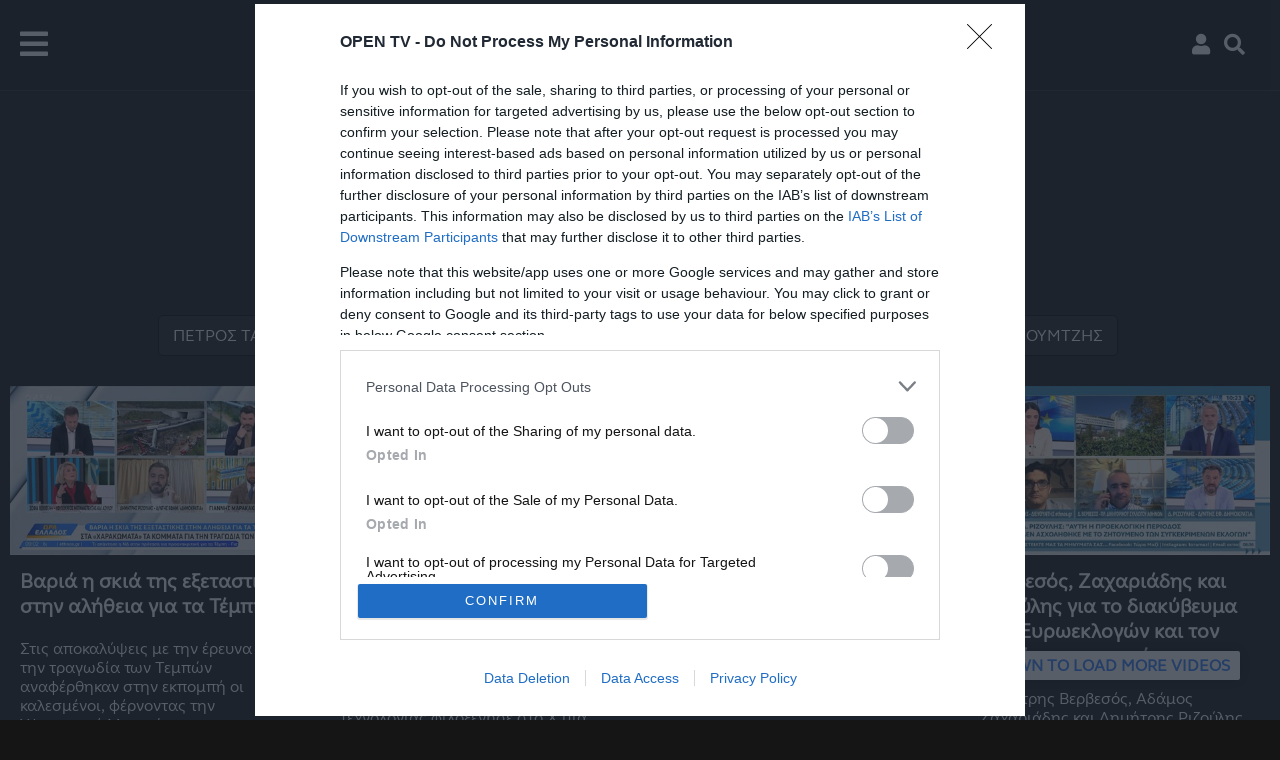

--- FILE ---
content_type: text/html; charset=utf-8
request_url: https://www.google.com/recaptcha/api2/aframe
body_size: 269
content:
<!DOCTYPE HTML><html><head><meta http-equiv="content-type" content="text/html; charset=UTF-8"></head><body><script nonce="S1M4z-yk49F6RdRXRwuD0Q">/** Anti-fraud and anti-abuse applications only. See google.com/recaptcha */ try{var clients={'sodar':'https://pagead2.googlesyndication.com/pagead/sodar?'};window.addEventListener("message",function(a){try{if(a.source===window.parent){var b=JSON.parse(a.data);var c=clients[b['id']];if(c){var d=document.createElement('img');d.src=c+b['params']+'&rc='+(localStorage.getItem("rc::a")?sessionStorage.getItem("rc::b"):"");window.document.body.appendChild(d);sessionStorage.setItem("rc::e",parseInt(sessionStorage.getItem("rc::e")||0)+1);localStorage.setItem("rc::h",'1768858083879');}}}catch(b){}});window.parent.postMessage("_grecaptcha_ready", "*");}catch(b){}</script></body></html>

--- FILE ---
content_type: application/javascript; charset=utf-8
request_url: https://fundingchoicesmessages.google.com/f/AGSKWxUpqPl17QTaYFmHDEto-UiMBRJF1qveKuBaw-au8Y33nEtlu-bA_PSQX0MXneD3m59SAeMvhPolOt6K3CcVl7ueCZijj_71FbkkD_BedcilEyUFVe4KxKEUyMj97E1XQfw_8q_jpXgbBFSyLFlJW0rTFK9QR_L-bABONPEeBOmj4oKjb3G2-tcWIHkr/__728x90px./adtype=_openx/.com/js/ads/_460_60.
body_size: -1290
content:
window['5542920c-575c-4df9-9f9e-410a6a77fe59'] = true;

--- FILE ---
content_type: application/javascript; charset=utf-8
request_url: https://fundingchoicesmessages.google.com/f/AGSKWxURieJO5OWJna6QqwzZIfXMHucMrFWnIb4QKAapgYSpjL0fbUjJFdIDis_Zy24si7lJd1X2Vx8BHnq5Zn61GcUagR6pUMVrzdMTl6_V1D-wHCRtgt1A3z3aOdZr4JTpClvQktxxXA==?fccs=W251bGwsbnVsbCxudWxsLG51bGwsbnVsbCxudWxsLFsxNzY4ODU4MDgzLDgxNjAwMDAwMF0sbnVsbCxudWxsLG51bGwsW251bGwsWzcsNl0sbnVsbCxudWxsLG51bGwsbnVsbCxudWxsLG51bGwsbnVsbCxudWxsLG51bGwsMV0sImh0dHBzOi8vd3d3LnR2b3Blbi5nci90YWcvdmlkZW8vODU0IixudWxsLFtbOCwiTTlsa3pVYVpEc2ciXSxbOSwiZW4tVVMiXSxbMTYsIlsxLDEsMV0iXSxbMTksIjIiXSxbMTcsIlswXSJdLFsyNCwiIl0sWzI5LCJmYWxzZSJdXV0
body_size: 109
content:
if (typeof __googlefc.fcKernelManager.run === 'function') {"use strict";this.default_ContributorServingResponseClientJs=this.default_ContributorServingResponseClientJs||{};(function(_){var window=this;
try{
var np=function(a){this.A=_.t(a)};_.u(np,_.J);var op=function(a){this.A=_.t(a)};_.u(op,_.J);op.prototype.getWhitelistStatus=function(){return _.F(this,2)};var pp=function(a){this.A=_.t(a)};_.u(pp,_.J);var qp=_.Zc(pp),rp=function(a,b,c){this.B=a;this.j=_.A(b,np,1);this.l=_.A(b,_.Nk,3);this.F=_.A(b,op,4);a=this.B.location.hostname;this.D=_.Dg(this.j,2)&&_.O(this.j,2)!==""?_.O(this.j,2):a;a=new _.Og(_.Ok(this.l));this.C=new _.bh(_.q.document,this.D,a);this.console=null;this.o=new _.jp(this.B,c,a)};
rp.prototype.run=function(){if(_.O(this.j,3)){var a=this.C,b=_.O(this.j,3),c=_.dh(a),d=new _.Ug;b=_.fg(d,1,b);c=_.C(c,1,b);_.hh(a,c)}else _.eh(this.C,"FCNEC");_.lp(this.o,_.A(this.l,_.Ae,1),this.l.getDefaultConsentRevocationText(),this.l.getDefaultConsentRevocationCloseText(),this.l.getDefaultConsentRevocationAttestationText(),this.D);_.mp(this.o,_.F(this.F,1),this.F.getWhitelistStatus());var e;a=(e=this.B.googlefc)==null?void 0:e.__executeManualDeployment;a!==void 0&&typeof a==="function"&&_.Qo(this.o.G,
"manualDeploymentApi")};var sp=function(){};sp.prototype.run=function(a,b,c){var d;return _.v(function(e){d=qp(b);(new rp(a,d,c)).run();return e.return({})})};_.Rk(7,new sp);
}catch(e){_._DumpException(e)}
}).call(this,this.default_ContributorServingResponseClientJs);
// Google Inc.

//# sourceURL=/_/mss/boq-content-ads-contributor/_/js/k=boq-content-ads-contributor.ContributorServingResponseClientJs.en_US.M9lkzUaZDsg.es5.O/d=1/exm=ad_blocking_detection_executable,kernel_loader,loader_js_executable/ed=1/rs=AJlcJMzanTQvnnVdXXtZinnKRQ21NfsPog/m=cookie_refresh_executable
__googlefc.fcKernelManager.run('\x5b\x5b\x5b7,\x22\x5b\x5bnull,\\\x22tvopen.gr\\\x22,\\\x22AKsRol-ZbjwgRqvc53BJkMkW7_FuC5F-xFGpTiylTFOOWeKgrVUnwvTj0BxDnhELOkAzeG-E8XIGXR5j29PV5nvz3N_iXNtAOwLDGlfi6hsZVGiJ0f7bHPtlnWBPuE_kg0sUOm8KAhCL6_H9UtWqRF6n8F2nWEiJKA\\\\u003d\\\\u003d\\\x22\x5d,null,\x5b\x5bnull,null,null,\\\x22https:\/\/fundingchoicesmessages.google.com\/f\/AGSKWxWO9qhCliKXzxfep3zcQCdezEBAXwR3IaFHPTf7Qg12-ZS9x-2dnpkau6Xj12xaRsbIp9X9zrgPTi_9cahLDIvWYOYc_t21V8ZysiSTuYaQfTcoH6Ob3IRM8MxeaySMzZlqpvK4gA\\\\u003d\\\\u003d\\\x22\x5d,null,null,\x5bnull,null,null,\\\x22https:\/\/fundingchoicesmessages.google.com\/el\/AGSKWxWbbZTSK9BHCzUjt6v-dDDEeWSZ-vIo0qsY92oDrlb-84aMPTHx1E0tf80JLgkBHO_fEtuVB2Iszfr5_vYgHLNNGBpPZQX6JEz_1sOtt3Gp-dmgdaUs4tt-xNjCf9LQpa4NfAkjaw\\\\u003d\\\\u003d\\\x22\x5d,null,\x5bnull,\x5b7,6\x5d,null,null,null,null,null,null,null,null,null,1\x5d\x5d,\x5b3,1\x5d\x5d\x22\x5d\x5d,\x5bnull,null,null,\x22https:\/\/fundingchoicesmessages.google.com\/f\/AGSKWxWoZQotL0PtNXOHyDCo2bti_gZpj96qXqA1AvtgrewoB1E2dQESuKiw8Ow9PexaMtfBVvZJEw7su3aErG2xb0XPP1QLCZCm1kqi-_EZJrC001aE2yDJJ9DvHcb7DnShVD77CQ-ACQ\\u003d\\u003d\x22\x5d\x5d');}